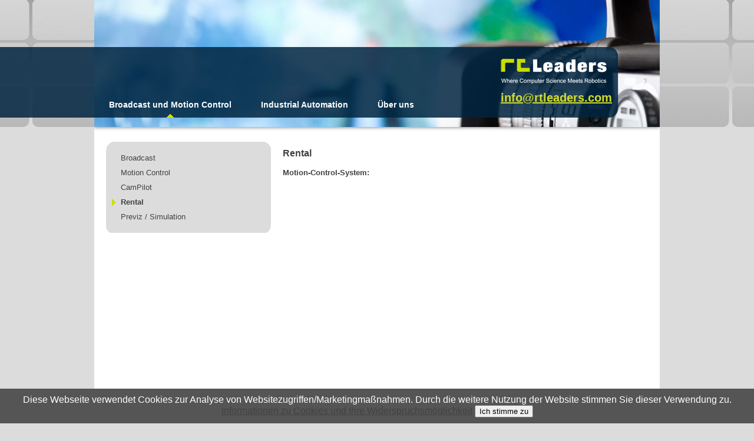

--- FILE ---
content_type: text/html; charset=iso-8859-1
request_url: http://www.rtleaders.com/broadcast-and-motion-control/rental/
body_size: 10645
content:
<!DOCTYPE html PUBLIC "-//W3C//DTD XHTML 1.0 Transitional//EN" "http://www.w3.org/TR/xhtml1/DTD/xhtml1-transitional.dtd">
<html xmlns="http://www.w3.org/1999/xhtml" xml:lang="de" lang="de">
<head>
<base href="http://www.rtleaders.com/contenido_497/cms/" />
    <title>Robotics Technology Leaders GmbH  - Broadcast und Motion Control - Rental</title>
    <link rel="stylesheet" href="css/rtl_layout.css" type="text/css" media="screen" />
    <link rel="stylesheet" href="css/rtl_layout_print.css" type="text/css" media="print" />
    <link rel="stylesheet" href="css/rtl_spry_form.css" type="text/css" media="print" />
    <!--[if IE 6]><link rel="stylesheet" href="css/rtl_layout_ie6.css" type="text/css" media="all" /><![endif]-->
    <!--[if lt IE 7]><script type="text/javascript" src="js/unitpngfix.js"></script><![endif]-->
    <link rel="stylesheet" type="text/css" href="css/jquery.fancybox.css" media="screen" />
    <script type="text/javascript" src="js/jquery-1.3.2.min.js"></script>
    <script type="text/javascript" src="js/jquery.easing.1.3.js"></script>

    <script type="text/javascript" src="js/jquery.fancybox-1.2.1.pack.js"></script>
    <script type="text/javascript">
        $(document).ready(function() {
            $("a.fancybox").fancybox();
        });
    </script>

    <meta name="verify-v1" content="H6nB9c/sfcm1fSMFJUOvD5WnCxe7PTVpeJchMBqH42g=" />
    <meta name="robots" content="index, follow" />
<meta name="generator" content="CMS CONTENIDO 4.9" />
<meta http-equiv="Content-Type" content="application/xhtml+xml; charset=iso-8859-1" />
<meta name="author" content="Stefan Grune" />
<meta name="description" content="" />
<meta name="keywords" content="dslr, maximale, motion-control-system, linsenansteuerung, info@rtleaderscom, geschwindigkeit, gewicht, stromanschluss, preisanfragen, kameras?arri, red?phantom, alexa/mini, einsetzbar, bewegungsradius" />

</head>
<body>
<div id="wrapper">
    <div id="content_wrapper">
        <div id="subnav_left">
            <div id="subnav_top">&nbsp;</div>
            <div id="subnav_middle"><ul class="navi">
<li class="first"><a href="/broadcast-und-motion-control/broadcast/?changelang=1">Broadcast </a></li>
<li><a href="/broadcast-und-motion-control/motion-control/?changelang=1">Motion Control </a></li>
<li><a href="/broadcast-und-motion-control/campilot/?changelang=1">CamPilot </a></li>
<li class="active"><a class="active" href="/broadcast-und-motion-control/rental/?changelang=1">Rental </a></li>
<li class="last"><a href="/broadcast-und-motion-control/previz-simulation/?changelang=1">Previz / Simulation </a></li>
</ul>
</div>
            <div id="subnav_bottom">&nbsp;</div>
                     </div>
        <div id="right"><h1>Rental
</h1> <p><strong>Motion-Control-System:&nbsp;</strong></p>
<p><iframe width="425" height="350" src="https://www.youtube.com/embed/videoseries?list=PLNzLskEIkUOE-aOLFGvt_A5zOnbvXsdls" frameborder="0" allow="autoplay; encrypted-media" allowfullscreen=""></iframe></p>
<p><strong>Motion-Control-System S:&nbsp;</strong></p>
<p>L&auml;nge der Schiene: 2,0 m</p>
<p>Maximale L&auml;nge einer Bewegung: 2,0 m</p>
<p>Maximale Geschwindigkeit: 0,5 m/s</p>
<p>Maximale Traglast: 20,0 kg</p>
<p>Gewicht Pan/Tilt: 25 kg</p>
<p>Gewicht Schiene: 50 kg</p>
<p>Stromanschluss: 230V&nbsp;</p>
<p>M&ouml;gliche Kameras:&nbsp;ARRI Alexa/Mini, RED,&nbsp;Phantom Flex4K, DSLR und andere</p>
<p>Linsenansteuerung: Cmotion&nbsp;</p>
<p>Steuerung: Shuttle, Handr&auml;der</p>
<p>Das System ist portabel einsetzbar und der Aufbau dauert ca. eine Stunde.</p>
<p>Beratungs- und Preisanfragen bitte direkt an info@rtleaders.com oder tel. +49 - 89 - 189 0465 0.</p>
<p><img src="upload/grafiken/PanTilt_Freestyle.png" alt="Zeichnung einer kleinen Kamera auf einer runden Schiene" width="599" height="586" /></p>
<p><strong>Motion-Control-System M:&nbsp;</strong></p>
<p>Bewegungsradius: 1,1 m</p>
<p>Maximale L&auml;nge einer Bewegung: 2,0 m</p>
<p>Maximale Geschwindigkeit: 2,0 m/s</p>
<p>Maximale Traglast: 10,0 kg</p>
<p>Gewicht des Armes: 55 kg</p>
<p>Gewicht der Basis: 250 kg</p>
<p>Stromanschluss: 230V&nbsp;</p>
<p>M&ouml;gliche Kameras:&nbsp;ARRI Alexa/Mini, RED,&nbsp;Phantom Flex4K, DSLR und andere</p>
<p>Linsenansteuerung: Cmotion&nbsp;</p>
<p>Steuerung: Shuttle, Handr&auml;der</p>
<p>Das System ist portabel einsetzbar und der Aufbau dauert ca. eine Stunde.</p>
<p>Beratungs- und Preisanfragen bitte direkt an info@rtleaders.com oder tel. +49 - 89 - 189 0465 0.</p>
<p><img src="upload/grafiken/Kuka_Freestyle.png" alt="Zeichnung eines kleines KUKA-Roboters" width="599" height="586" /></p>
<p><strong>Motion-Control-System L:&nbsp;</strong></p>
<p>Bewegungsradius: 1,9 m</p>
<p>Maximale L&auml;nge einer Bewegung: 3,6 m</p>
<p>Maximale Geschwindigkeit: 2,0 m/s</p>
<p>Maximale Traglast: 14,0 kg</p>
<p>Gewicht des Armes: 250 kg</p>
<p>Gewicht der Basis: 750 kg</p>
<p>Stromanschluss: 16A 3 Phasen</p>
<p>M&ouml;gliche Kameras:&nbsp;ARRI Alexa/Mini, RED,&nbsp;Phantom Flex4K, DSLR und andere</p>
<p>Linsenansteuerung: Cmotion&nbsp;</p>
<p>Steuerung: Shuttle, Handr&auml;der</p>
<p>Das System ist portabel einsetzbar und der Aufbau dauert ca. eine Stunde.</p>
<p>Beratungs- und Preisanfragen bitte direkt an info@rtleaders.com oder tel. +49 - 89 - 189 0465 0.</p>
<p><img src="upload/grafiken/website_rental_160_transparent.png" alt="Zeichnung eines mittelgro&szlig;en Roboters" width="599" height="586" /></p> <p><strong>Broadcast-System:</strong></p>
<p>Bewegungsradius: 1,9 m</p>
<p>Maximale L&auml;nge einer Bewegung: 3,6 m</p>
<p>Maximale Geschwindigkeit: 6,3 m/s</p>
<p>Maximale Traglast: 8,0 kg</p>
<p>Gewicht des Armes: 250 kg</p>
<p>Gewicht der Basis: 750 kg</p>
<p>Stromanschluss: 16A 3 Phasen</p>
<p>M&ouml;gliche Kameras: Studiokameras, bevorzugt Boxkameras</p>
<p>Linsenansteuerung: Canon oder Fujinon Broadcasting Linsen</p>
<p>Teleprompter: 15 Zoll Teleprompter</p>
<p>VR/AR: Free-D</p>
<p>Steuerung: Joystick Panel mit zwei Joysticks&nbsp;</p>
<p>Das System ist portabel einsetzbar und der Aufbau dauert ca. eine Stunde.</p>
<p>Beratungs- und Preisanfragen bitte direkt an info@rtleaders.com oder tel. +49 - 89 - 189 0465 0.</p>
<p><img src="upload/grafiken/website_rental_165_transparent.png" alt="Zeichnung eines gro&szlig;en Broadcast-Roboters" width="599" height="586" /></p>
<p><iframe width="560" height="315" src="https://www.youtube.com/embed/AlDXffOsBM4" frameborder="0" allow="accelerometer; autoplay; encrypted-media; gyroscope; picture-in-picture" allowfullscreen=""></iframe></p> </div>
        <div id="footer"><div class="centered"><ul class="navi">
<li class="first"><a href="/sitemap/?changelang=1">Sitemap </a></li>
<li><a href="/impressum/?changelang=1">Impressum </a></li>
<li><a href="/datenschutz/?changelang=1">Datenschutz </a></li>
<li class="last"><a href="/kontakt/?changelang=1">Kontakt </a></li>
</ul>
<div class="tools-mail"><a title="Seite empfehlen" href="mailto:?subject=Seite empfehlen&amp;body=http://www.rtleaders.com/broadcast-and-motion-control/rental/">Seite empfehlen</a><a title="Seite drucken" href="javascript:window.print()" ><img src="images/icon_print.jpg" style="border:0;" alt="Seite drucken"/></a><div class="languageswitcher"><a href="/broadcast-and-motion-control/rental/rental.html?changelang=2"><img src="upload/bilder/gb.png" /></a> </div></div></div></div>
    </div>
    <div id="header">
        <div id="navigation"><ul class="navi">
<li class="activefirst"><a class="active" href="/broadcast-und-motion-control/?changelang=1">Broadcast und Motion Control </a></li>
<li><a href="/industrial-automation/?changelang=1">Industrial Automation </a></li>
<li class="last"><a href="/ueber-uns/?changelang=1">Über uns </a></li>
</ul>
</div>
        <div id="logo"><a href="/" title="Startseite"><img src="images/rtl_logo.png" alt="Robotic Technology Leaders" border="0" /></a><div class="phone"><a href="mailto:info@rtleaders.com" class="fon1">info@rtleaders.com</a></div></div>
    </div>
    <div id="image_wrapper"></div>
    <div id="image_wrapper_shadow">&nbsp;</div>
</div>
    <!--
<script type="text/javascript">
var gaJsHost = (("https:" == document.location.protocol) ? "https://ssl." : "http://www.");
document.write(unescape("%3Cscript src='" + gaJsHost + "google-analytics.com/ga.js' type='text/javascript'%3E%3C/script%3E"));
</script>
<script type="text/javascript">
try {
var pageTracker = _gat._getTracker("UA-9764935-1");
pageTracker._trackPageview();
} catch(err) {}</script>
-->

<script>

(function($) {
        var cookieBar = {
            closeAfter: 5000,
            cookieBar: null,

            init: function() {
                this.createCookieBar();
            },

            createCookieBar: function() {
                this.cookieBar = "<div id='cookieBar' class='bar' style='position:fixed;bottom:0px;text-align: center;width: 100%;padding: 10px 0;background: #555555;color: #fff;z-index:1000;'>Diese Webseite verwendet Cookies zur Analyse von Websitezugriffen/Marketingma&szlig;nahmen. Durch die weitere Nutzung  der Website stimmen Sie dieser Verwendung zu. <a href='/datenschutz/'>Informationen zu Cookies und Ihre Widerspruchsm&ouml;glichkeit</a></button> <input type='button' class='button cookiebutton' onclick='closeCookieBar()' value='Ich stimme zu'></div>";
                this.showCookieBar();
            },

            showCookieBar: function() {
                $('body').append(this.cookieBar);
                this.cookieBar = $('#cookieBar');
                this.cookieBar.hide().slideDown('slow');
            },

            autoClose: function() {
                setTimeout(function(){
                  this.cookieBar.slideUp('slow');
              }.bind(this), this.closeAfter);
            }

        };

        $(function() {
          if(getCookie('cookieAgreed') == null)
            cookieBar.init();
        });
})(jQuery);

        function closeCookieBar(){
          jQuery('#cookieBar').slideUp('slow');
          setCookie('cookieAgreed', true, 365);
        }

        function getCookie(name) {
          var v = document.cookie.match('(^|;) ?' + name + '=([^;]*)(;|$)');
          return v ? v[2] : null;
        }

        function setCookie(name, value, days) {
          var d = new Date;
          d.setTime(d.getTime() + 24*60*60*1000*days);
          document.cookie = name + "=" + value + ";path=/;expires=" + d.toGMTString();
        }

        function deleteCookie(name) { setCookie(name, '', -1); }
</script>
</body>
</html>


--- FILE ---
content_type: text/css
request_url: http://www.rtleaders.com/contenido_497/cms/css/rtl_layout.css
body_size: 6697
content:
body {
    margin:0;
    padding:0;
    width:100%;
    height:100%;
    font-family: Arial, Helvetica, Sans-Serif; 
    color:#424242;
    background:#dcdcdc url(../images/rtl_body_bg.jpg) repeat-x top center;
}

a, h1, h2, h3, h4 {
    color:#424242;
}

.phone {
    margin-top: 12px;
    font-size: 20px;
    font-weight: bold;
}

.phone a {
    color: #D2DD2A;
}

.phone a:hover {
    color: #fff;
}

#wrapper {
    width:960px;
    padding:0;
    margin:0 auto;
    background:#fff;
}

#wrapper #header {
    position:absolute;
    top:80px;
    padding:0;
    margin:0;
    width:890px;
    height:120px;
    background:#001e49;
    z-index:50;
    background:url(../images/rtl_mainnav_bg.png) no-repeat top right;
}

#wrapper #header #logo {
    float:left;
    top:0px;
    padding:0;
    margin-top:20px;
    width:180px;
    height:43px;
}

#wrapper #header #navigation {
  float:left;
  width:665px;
  height:30px;
  padding:0;
  margin-top:90px;
  margin-left:25px;
  display:inline;
}

#wrapper #header #navigation ul {
    margin:0;
    padding:0;
    display:inline;
}
#wrapper #header #navigation ul li {
    margin:0;
    padding:0 50px 0 0;
    list-style-type:none;
    float:left;
}

#wrapper #header #navigation ul li a {
    color:#fff;
    font-weight:bold;
    font-size:0.9em;
    height:30px;
    text-decoration:none;
    display:block;
    float:left;
}

#wrapper #header #navigation ul li a:hover,
#wrapper #header #navigation ul li a.active {
    background:url(../images/rtl_mainnav_select.gif) no-repeat top center;
}

#wrapper #image_wrapper {
    position:absolute;
    top:0;
    padding:0;
    margin:0;
    width:960px;
    height:216px;
    background:url(../images/rtl_header_broadcasting-automation.jpg) no-repeat 0 0;
    z-index:0;
}

#wrapper #image_wrapper_shadow {
    position:absolute;
    top:216px;
    padding:0;
    margin:0;
    width:960px;
    height:15px;
    background:url(../images/rtl_imagewrapper-shadow.jpg) no-repeat 0 0;
}


#wrapper #content_wrapper {
    position:absolute;
    top:231px;
    padding:0;
    margin:0;
    width:960px;
    background:#fff;
    font-size:0.8em;  
}

#wrapper #content_wrapper #subnav_left {
    position:relative;
    float:left;
    top:0;
    padding:0;
    margin:10px 0px 0px 20px;
    width:280px;
    display:inline;
}


#wrapper #content_wrapper #subnav_left #subnav_top {
    margin:0;
    padding:0;
    float:left;
    width:280px;
    background:url(../images/rtl_subnav_top.jpg) no-repeat center top;

}

#wrapper #content_wrapper #subnav_left #subnav_middle {
    margin:0;
    padding:0;
    float:left;
    width:280px;
    background:#dcdcdc;
}

#wrapper #content_wrapper #subnav_left #subnav_middle ul {
    margin:0;
    padding:0;
    display:inline;
}

#wrapper #content_wrapper #subnav_left #subnav_middle ul li {
    margin:0;
    padding:5px 10px;
    list-style-type:none;
    float:left;
    width:245px;
}

#wrapper #content_wrapper #subnav_left #subnav_middle ul li a {
    display:block;
    color:#424242;
    text-decoration:none;
    padding-left:15px;
}

#wrapper #content_wrapper #subnav_left #subnav_middle ul li a:hover,
#wrapper #content_wrapper #subnav_left #subnav_middle ul li a.active {
    font-weight:bold;
    background:url(../images/rtl_subnav_select.gif) no-repeat left 0;
    padding-left:15px;
}


#wrapper #content_wrapper #subnav_left #subnav_bottom {
    margin:0;
    padding:0;
    float:left;
    width:280px;
    background:url(../images/rtl_subnav_bottom.jpg) no-repeat center top;

}

#wrapper #content_wrapper #right {
    position:relative;
    float:left;
    top:0;
    padding:20px;
    margin:0;
    width:600px;
    line-height:20px;
}

#wrapper #content_wrapper #right h1 {
    margin-top:0;
    font-size:16px;
}

#wrapper #content_wrapper #right h2 {
    margin-top:0;
    font-size:14px;
}

#wrapper #content_wrapper #right h3 {
    margin-top:0;
    font-size:12px;
}

#wrapper #content_wrapper #footer {
    clear:both;
    margin:0 auto;
    padding-bottom:10px;
    padding-top:10px;
    height:36px;
    width:960px;
    background:#ffffff url(../images/rtl_content_footer.jpg) no-repeat 0 bottom;
    text-align:center;
}

#wrapper #content_wrapper #footer ul.navi {
   padding:0;
   margin:0 auto;
}

#wrapper #content_wrapper #footer ul.navi li {
   list-style-type:none;
   margin-right:10px;
   padding:0;
   border-right:1px solid #424242;
   float:left;
}

/*#wrapper #content_wrapper #footer ul.navi li.last {
   border-right:0;
}

#wrapper #content_wrapper #footer ul.navi li.last a {
   margin-right:0px;
}*/

#wrapper #content_wrapper #footer ul.navi li a {
    margin-right:10px;
    color:#424242;
    text-decoration:none;
    font-size:11px;
    display:block;
    /*border-right:1px solid #424242;*/
}

#wrapper #content_wrapper #footer ul.navi li a:hover {
    text-decoration:underline;
}

.news {
    margin-bottom:25px;
}

.news a {
    color:#424242;
    text-decoration:none;
}

.backtooverview {
    font-weight:bold;
    color:#424242;
    text-decoration:none;
}

.news a.more {
    color:#424242;
    text-decoration:none;
    font-weight:bold;
}



.tools-mail a {
    color:#424242;
    text-decoration:none;
    font-size:11px;
    display:block;
    margin-right:10px;
   padding-right:10px;
   border-right:1px solid #424242;
   float:left;
}

.tools-mail a.last {
  border-right:0px;
}

/*************************************************************/
/*************************************************************/
/***************** Sitemap ***********************************/

#sitemap {
  padding: 1em 1.5em;
  line-height: 20px;
}

#sitemap li {
   padding: 0 0 0 24px;
   margin: 0;
   list-style-type: none;
   background:#efefef;
   display:block;
}

#sitemap li {
   background: url(../images/extm.gif)
   repeat-y
   0% 0%;
}

#sitemap li.last {
   background: url(../images/exlm.gif)
   no-repeat
   0% 0%;
}

#sitemap ol {
   padding: 0 0 0 24px;
   margin: 0 0 0 -24px;
   list-style-type: none;
}

#sitemap ol {
   background: url(../images/exim.gif)
   repeat-y
   0% 0%;
}

#sitemap ol.last {
  background-image: none;
}

.centered {
    margin:0 auto;
    width:350px;
}

.languageswitcher {
    font-size:11px;
}

.languageswitcher a {
    border:0;
    width:auto;
    padding:0;
    margin:0;
    font-size:11px;
}


--- FILE ---
content_type: text/css
request_url: http://www.rtleaders.com/contenido_497/cms/css/jquery.fancybox.css
body_size: 5831
content:
html, body {
    height: 100%;
}

div#fancy_overlay {
    position: fixed;
    top: 0;
    left: 0;
    width: 100%;
    height: 100%;
    background-color: #666;
    display: none;
    z-index: 30;
}

* html div#fancy_overlay {
    position: absolute;
    height: expression(document.body.scrollHeight > document.body.offsetHeight ? document.body.scrollHeight : document.body.offsetHeight + 'px');
}

div#fancy_wrap {
    text-align: left;
}

div#fancy_loading {
    position: absolute;
    height: 40px;
    width: 40px;
    cursor: pointer;
    display: none;
    overflow: hidden;
    background: transparent;
    z-index: 100;
}

div#fancy_loading div {
    position: absolute;
    top: 0;
    left: 0;
    width: 40px;
    height: 480px;
    background: transparent url('../images/fancy_progress.png') no-repeat;
}

div#fancy_loading_overlay {
    position: absolute;
    background-color: #FFF;
    z-index: 30;
}

div#fancy_loading_icon {
    position: absolute;
    background: url('../images/fancy_loading.gif') no-repeat;
    z-index: 35;
    width: 16px;
    height: 16px;
}

div#fancy_outer {
    position: absolute;
    top: 0;
    left: 0;
    z-index: 90;
    padding: 18px 18px 33px 18px;
    margin: 0;
    overflow: hidden;
    background: transparent;
    display: none;
}

div#fancy_inner {
    position: relative;
    width:100%;
    height:100%;
    border: 1px solid #BBB;
    background: #FFF;
}

div#fancy_content {
    margin: 0;
    z-index: 100;
    position: absolute;
}

div#fancy_div {
    background: #000;
    color: #FFF;
    height: 100%;
    width: 100%;
    z-index: 100;
}

img#fancy_img {
    position: absolute;
    top: 0;
    left: 0;
    border:0; 
    padding: 0; 
    margin: 0;
    z-index: 100;
    width: 100%;
    height: 100%;
}

div#fancy_close {
    position: absolute;
    top: -12px;
    right: -15px;
    height: 30px;
    width: 30px;
    background: url('../images/fancy_closebox.png') top left no-repeat;
    cursor: pointer;
    z-index: 181;
    display: none;
}

#fancy_frame {
    position: relative;
    width: 100%;
    height: 100%;
    display: none;
}

#fancy_ajax {
    width: 100%;
    height: 100%;
    overflow: auto;
}

a#fancy_left, a#fancy_right {
    position: absolute; 
    bottom: 0px; 
    height: 100%; 
    width: 35%; 
    cursor: pointer;
    z-index: 111; 
    display: none;
    background-image: url([data-uri]);
    outline: none;
}

a#fancy_left {
    left: 0px; 
}

a#fancy_right {
    right: 0px; 
}

span.fancy_ico {
    position: absolute; 
    top: 50%;
    margin-top: -15px;
    width: 30px;
    height: 30px;
    z-index: 112; 
    cursor: pointer;
    display: block;
}

span#fancy_left_ico {
    left: -9999px;
    background: transparent url('../images/fancy_left.png') no-repeat;
}

span#fancy_right_ico {
    right: -9999px;
    background: transparent url('../images/fancy_right.png') no-repeat;
}

a#fancy_left:hover {
  visibility: visible;
}

a#fancy_right:hover {
  visibility: visible;
}

a#fancy_left:hover span {
    left: 20px; 
}

a#fancy_right:hover span {
    right: 20px; 
}

.fancy_bigIframe {
    position: absolute;
    top: 0;
    left: 0;
    width: 100%;
    height: 100%;
    background: transparent;
}

div#fancy_bg {
    position: absolute;
    top: 0; left: 0;
    width: 100%;
    height: 100%;
    z-index: 70;
    border: 0;
    padding: 0;
    margin: 0;
}
    
div.fancy_bg {
    position: absolute;
    display: block;
    z-index: 70;
    border: 0;
    padding: 0;
    margin: 0;
}

div.fancy_bg_n {
    top: -18px;
    width: 100%;
    height: 18px;
    background: transparent url('../images/fancy_shadow_n.png') repeat-x;
}

div.fancy_bg_ne {
    top: -18px;
    right: -13px;
    width: 13px;
    height: 18px;
    background: transparent url('../images/fancy_shadow_ne.png') no-repeat;
}

div.fancy_bg_e {
    right: -13px;
    height: 100%;
    width: 13px;
    background: transparent url('../images/fancy_shadow_e.png') repeat-y;
}

div.fancy_bg_se {
    bottom: -18px;
    right: -13px;
    width: 13px;
    height: 18px;
    background: transparent url('../images/fancy_shadow_se.png') no-repeat;
}

div.fancy_bg_s {
    bottom: -18px;
    width: 100%;
    height: 18px;
    background: transparent url('../images/fancy_shadow_s.png') repeat-x;
}

div.fancy_bg_sw {
    bottom: -18px;
    left: -13px;
    width: 13px;
    height: 18px;
    background: transparent url('../images/fancy_shadow_sw.png') no-repeat;
}

div.fancy_bg_w {
    left: -13px;
    height: 100%;
    width: 13px;
    background: transparent url('../images/fancy_shadow_w.png') repeat-y;
}

div.fancy_bg_nw {
    top: -18px;
    left: -13px;
    width: 13px;
    height: 18px;
    background: transparent url('../images/fancy_shadow_nw.png') no-repeat;
}

div#fancy_title {
    position: absolute;
    bottom: -33px;
    left: 0;
    width: 100%;
    z-index: 100;
    display: none;
}

div#fancy_title div {
    color: #FFF;
    font: bold 12px Arial;
    padding-bottom: 3px;
}

div#fancy_title table {
    margin: 0 auto;
}

div#fancy_title table td {
    padding: 0;
    vertical-align: middle;
}

td#fancy_title_left {
    height: 32px;
    width: 15px;
    background: transparent url(../images/fancy_title_left.png) repeat-x;
}

td#fancy_title_main {
    height: 32px;
    background: transparent url(../images/fancy_title_main.png) repeat-x;
}

td#fancy_title_right {
    height: 32px;
    width: 15px;
    background: transparent url(../images/fancy_title_right.png) repeat-x;
}

--- FILE ---
content_type: text/css
request_url: http://www.rtleaders.com/contenido_497/cms/css/rtl_layout_print.css
body_size: 816
content:
body{
       font:11pt/120% Arial, serif;
       background-color: white !important;
       background-image: none !important;
       color:black;
}

#wrapper {
    width:960px;
    padding:0;
    margin:0 auto;
}

h1,h2,h3,h4,h5,h6{
    font-size:13pt;
    line-height:110%;
    margin:0;
    padding:0;
}

#wrapper #content_wrapper #right {
    margin-left:0.8em;
    padding-top:1em;
    width:100%;
}

#wrapper #header,
#wrapper #header #navigation,
#wrapper #image_wrapper,
#wrapper #image_wrapper_shadow,
#wrapper #content_wrapper #subnav_left,
#wrapper #content_wrapper #subnav_left #subnav_top,
#wrapper #content_wrapper #subnav_left #subnav_middle,
#wrapper #content_wrapper #subnav_left #subnav_bottom,
#wrapper #content_wrapper #footer {
    display:none;
}







--- FILE ---
content_type: text/css
request_url: http://www.rtleaders.com/contenido_497/cms/css/rtl_spry_form.css
body_size: 2055
content:
/*////////////////////////////////////*/

#SpryContactForm{ 
    padding-top:20px;
}
span.contactFormSubmit input.resetbutton,span.contactFormSubmit input.submitbutton{
    background:#fff;
    color:#000;
    border: 1px solid #000;
}
span.contactFormSubmit input.submitbutton{
    margin-left:60px;
}
#SpryContactForm ul{
    list-style:none;
    margin:0;
    padding:0;
}

#SpryContactForm select, #SpryContactForm input[type="text"]{
    width:180px;
}

#SpryContactForm textarea{
    height:150px;
    width:250px;
}
#SpryContactForm ul li{
    height:30px;
    clear:both;
}
#SpryContactForm ul li.textarea{
    height:180px;;
}
#SpryContactForm label{
    display:block;
    float:left;
    width:130px;
}
.validMsg, .novalidMsg{
    position:relative;
    top:2px;
    padding: 0px 3px;
    width:16px;
    height:16px;
    display:none;
}
.validMsg{
    display:none;
}
.radioValidState .validMsg,
.checkboxValidState .validMsg,
.textfieldValidState .validMsg, 
.textareaValidState .validMsg, 
.selectValidState .validMsg{
    display:inline;
}

.checkboxMaxSelectionsState .novalidMsg,
.checkboxMinSelectionsState .novalidMsg,
.radioRequiredState .novalidMsg,
.checkboxRequiredState .novalidMsg,
.textfieldRequiredState .novalidMsg,
.textareaRequiredState  .novalidMsg,
.textfieldInvalidFormatState .novalidMsg , 
.textfieldMinCharsState .novalidMsg, 
.textfieldMaxCharsState .novalidMsg , 
.textareaMinCharsState .novalidMsg , 
.textareaMaxCharsState .novalidMsg, 
.selectRequiredState .novalidMsg{
    display:inline;
}
span.textareaRequiredMsg,span.textareaMinCharsMsg,span.textareaMaxCharsMsg{
    position:relative;
    left:131px;
}
#Counterror_mess{
    padding:0px 5px;
}
#SpryContactForm ul li.grpradio{
    height:auto;
}
#SpryContactForm ul li span span.grpradio{
    display:block;
    width:70px;
    height:25px;
    float:left;
}
#SpryContactForm ul li.grpcheckbox{
    height:auto;
}
#SpryContactForm ul li span span.grpcheckbox{
    display:block;
    width:100px;
    height:25px;
    float:left;
}
br.clear{
    clear:both;
}